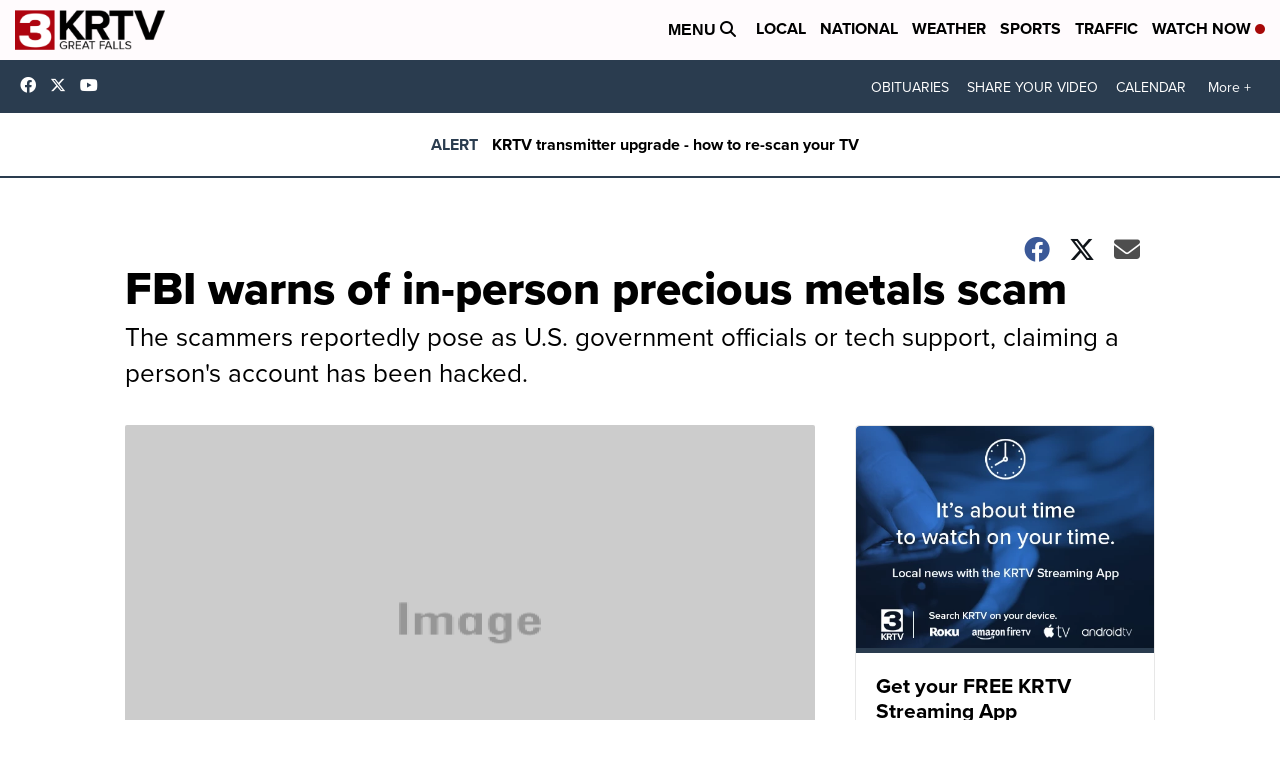

--- FILE ---
content_type: application/javascript; charset=utf-8
request_url: https://fundingchoicesmessages.google.com/f/AGSKWxX05ahTLjxjIBqR3aehq-bzgx_2g9kySDvZmz3y6ohsIWI7gV6DooDdiisv7e8zyOA1WNuJo9Gi9SRW5TaAcJk5xq71y7JkD8chhAo1A11LS8noDkBNwPofTKGambVEmetkxoBrfNKJmAVNNprtK1aBfG6oUGICdXwpyAsVDfECG5NSttdMCFXF5bNn/_&ad_height=/ad-blacklist./html/ads_-ad-300x600--adserver/
body_size: -1292
content:
window['b935375c-ea6f-443e-bcf2-1910aaf5ef4b'] = true;